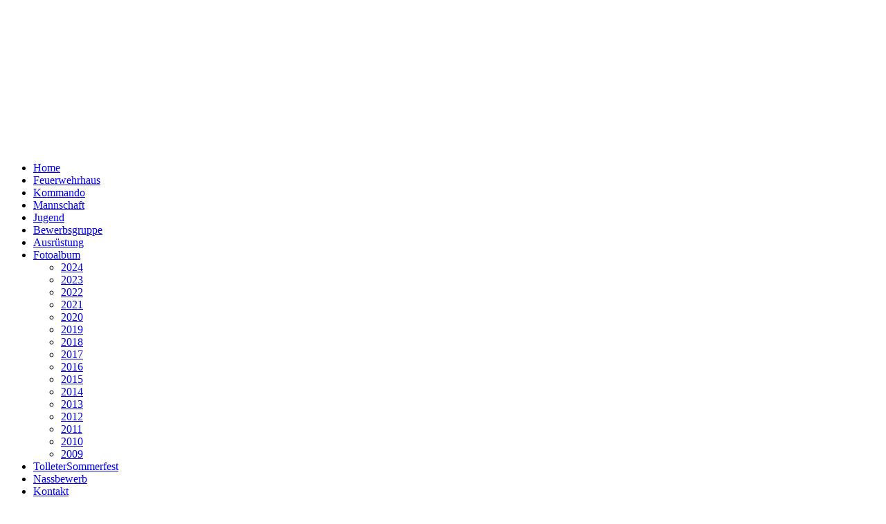

--- FILE ---
content_type: text/html; charset=utf-8
request_url: https://www.ff-tolleterau.at/fotoalbum/2022?start=22
body_size: 4758
content:
<?xml version="1.0" encoding="utf-8"?><!DOCTYPE html PUBLIC "-//W3C//DTD XHTML 1.0 Transitional//EN" "http://www.w3.org/TR/xhtml1/DTD/xhtml1-transitional.dtd">
<html xmlns="http://www.w3.org/1999/xhtml" xml:lang="de-de" lang="de-de" dir="ltr" >
<head>
<base href="https://www.ff-tolleterau.at/fotoalbum/2022" />
	<meta http-equiv="content-type" content="text/html; charset=utf-8" />
	<meta name="generator" content="Joomla! - Open Source Content Management" />
	<title>2022</title>
	<link href="/fotoalbum/2022?format=feed&amp;type=rss" rel="alternate" type="application/rss+xml" title="RSS 2.0" />
	<link href="/fotoalbum/2022?format=feed&amp;type=atom" rel="alternate" type="application/atom+xml" title="Atom 1.0" />
	<link href="/index.php?option=com_ajax&plugin=arktypography&format=json" rel="stylesheet" type="text/css" />
	<link href="/media/system/css/modal.css?295ebcae01636f2bf3c85b3ebcbc974a" rel="stylesheet" type="text/css" />
	<link href="https://www.ff-tolleterau.at/media/editors/arkeditor/css/squeezebox.css" rel="stylesheet" type="text/css" />
	<style type="text/css">
#vsir_1 { position:relative; height:210px; width:528px; }
#vsir_1 .vsig_slide_1 { height:210px; position:absolute; width:528px; }
	</style>
	<script type="application/json" class="joomla-script-options new">{"csrf.token":"6e5ab6c494b03274747735bfe1073078","system.paths":{"root":"","base":""}}</script>
	<script src="/media/jui/js/jquery.min.js?295ebcae01636f2bf3c85b3ebcbc974a" type="text/javascript"></script>
	<script src="/media/jui/js/jquery-noconflict.js?295ebcae01636f2bf3c85b3ebcbc974a" type="text/javascript"></script>
	<script src="/media/jui/js/jquery-migrate.min.js?295ebcae01636f2bf3c85b3ebcbc974a" type="text/javascript"></script>
	<script src="/media/system/js/caption.js?295ebcae01636f2bf3c85b3ebcbc974a" type="text/javascript"></script>
	<script src="/media/jui/js/bootstrap.min.js?295ebcae01636f2bf3c85b3ebcbc974a" type="text/javascript"></script>
	<script src="/media/system/js/mootools-core.js?295ebcae01636f2bf3c85b3ebcbc974a" type="text/javascript"></script>
	<script src="/media/system/js/core.js?295ebcae01636f2bf3c85b3ebcbc974a" type="text/javascript"></script>
	<script src="/media/system/js/mootools-more.js?295ebcae01636f2bf3c85b3ebcbc974a" type="text/javascript"></script>
	<script src="/media/system/js/modal.js?295ebcae01636f2bf3c85b3ebcbc974a" type="text/javascript"></script>
	<script src="https://www.ff-tolleterau.at/media/editors/arkeditor/js/jquery.easing.min.js" type="text/javascript"></script>
	<script src="https://www.ff-tolleterau.at/media/editors/arkeditor/js/squeezebox.min.js" type="text/javascript"></script>
	<script src="/modules/mod_vsir/js/vsir.js" type="text/javascript"></script>
	<script type="text/javascript">
jQuery(window).on('load',  function() {
				new JCaption('img.caption');
			});jQuery(function($){ initTooltips(); $("body").on("subform-row-add", initTooltips); function initTooltips (event, container) { container = container || document;$(container).find(".hasTooltip").tooltip({"html": true,"container": "body"});} });
		jQuery(function($) {
			SqueezeBox.initialize({});
			initSqueezeBox();
			$(document).on('subform-row-add', initSqueezeBox);

			function initSqueezeBox(event, container)
			{
				SqueezeBox.assign($(container || document).find('a.modal').get(), {
					parse: 'rel'
				});
			}
		});

		window.jModalClose = function () {
			SqueezeBox.close();
		};

		// Add extra modal close functionality for tinyMCE-based editors
		document.onreadystatechange = function () {
			if (document.readyState == 'interactive' && typeof tinyMCE != 'undefined' && tinyMCE)
			{
				if (typeof window.jModalClose_no_tinyMCE === 'undefined')
				{
					window.jModalClose_no_tinyMCE = typeof(jModalClose) == 'function'  ?  jModalClose  :  false;

					jModalClose = function () {
						if (window.jModalClose_no_tinyMCE) window.jModalClose_no_tinyMCE.apply(this, arguments);
						tinyMCE.activeEditor.windowManager.close();
					};
				}

				if (typeof window.SqueezeBoxClose_no_tinyMCE === 'undefined')
				{
					if (typeof(SqueezeBox) == 'undefined')  SqueezeBox = {};
					window.SqueezeBoxClose_no_tinyMCE = typeof(SqueezeBox.close) == 'function'  ?  SqueezeBox.close  :  false;

					SqueezeBox.close = function () {
						if (window.SqueezeBoxClose_no_tinyMCE)  window.SqueezeBoxClose_no_tinyMCE.apply(this, arguments);
						tinyMCE.activeEditor.windowManager.close();
					};
				}
			}
		};
		(function()
				{
					if(typeof jQuery == 'undefined')
						return;
					
					jQuery(function($)
					{
						if($.fn.squeezeBox)
						{
							$( 'a.modal' ).squeezeBox({ parse: 'rel' });
				
							$( 'img.modal' ).each( function( i, el )
							{
								$(el).squeezeBox({
									handler: 'image',
									url: $( el ).attr( 'src' )
								});
							})
						}
						else if(typeof(SqueezeBox) !== 'undefined')
						{
							$( 'img.modal' ).each( function( i, el )
							{
								SqueezeBox.assign( el, 
								{
									handler: 'image',
									url: $( el ).attr( 'src' )
								});
							});
						}
						
						function jModalClose() 
						{
							if(typeof(SqueezeBox) == 'object')
								SqueezeBox.close();
							else
								ARK.squeezeBox.close();
						}
					
					});
				})();window.addEvent('domready',function(){var vsir_1 = new Vsir('.vsig_slide_1',{slideInterval:7000,transitionDuration:2000});});
	</script>

<script type="text/javascript">
  WebFontConfig = {
    google: { families: [ 'Exo::latin' ] }
  };
  (function() {
    var wf = document.createElement('script');
    wf.src = ('https:' == document.location.protocol ? 'https' : 'http') +
      '://ajax.googleapis.com/ajax/libs/webfont/1/webfont.js';
    wf.type = 'text/javascript';
    wf.async = 'true';
    var s = document.getElementsByTagName('script')[0];
    s.parentNode.insertBefore(wf, s);
  })(); </script>
<link rel="stylesheet" href="/templates/fftoleterau/css/template.css" type="text/css" />
<link rel="stylesheet" href="/templates/fftoleterau/css/menu.css" type="text/css" />
<link rel="stylesheet" href="/templates/fftoleterau/css/style.css" type="text/css" />
<link rel="stylesheet" href="/templates/fftoleterau/css/print.css" type="text/css" media="print" />



</head>
<body>
<div id="container">
  <div class="col-left">
    <div id="logo"></div>
  </div>
  <div class="col-right">
    <div id="bildwechsel">    <div id="vsir_1">    
        <div class="vsig_slide_1" ><img src="/images/top_right/bHP (2).jpg" alt="" width="528" height="210" /></div>    
        <div class="vsig_slide_1" ><img src="/images/top_right/bHP (5).jpg" alt="" width="528" height="210" /></div>    
        <div class="vsig_slide_1" ><img src="/images/top_right/bHP (4).jpg" alt="" width="528" height="210" /></div>    
        <div class="vsig_slide_1" ><img src="/images/top_right/bHP.jpg" alt="" width="528" height="210" /></div>    
        <div class="vsig_slide_1" ><img src="/images/top_right/bHP (3).jpg" alt="" width="528" height="210" /></div>        
    </div>
</div>
  </div>
  <div class="clear"></div>
  <div id="wrapper">
	<div id="menu-left">
    <div id="menu-left-main">
      <ul class="nav menu mod-list">
<li class="item-101 default"><a href="/" >Home</a></li><li class="item-115 parent"><a href="/feuerwehrhaus" >Feuerwehrhaus</a></li><li class="item-122"><a href="/kommando" >Kommando</a></li><li class="item-123"><a href="/mannschaft" >Mannschaft</a></li><li class="item-124 parent"><a href="/jugend" >Jugend</a></li><li class="item-128 parent"><a href="/bewerbsgruppe" >Bewerbsgruppe</a></li><li class="item-131 parent"><a href="/ausruestung" >Ausrüstung</a></li><li class="item-132 active deeper parent"><a href="/fotoalbum" >Fotoalbum</a><ul class="nav-child unstyled small"><li class="item-225"><a href="/fotoalbum/2024" >2024</a></li><li class="item-224"><a href="/fotoalbum/2023" >2023</a></li><li class="item-223 current active"><a href="/fotoalbum/2022" >2022</a></li><li class="item-222"><a href="/fotoalbum/2021" >2021</a></li><li class="item-221"><a href="/fotoalbum/2020" >2020</a></li><li class="item-220"><a href="/fotoalbum/2019" >2019</a></li><li class="item-185"><a href="/fotoalbum/2018" >2018</a></li><li class="item-184"><a href="/fotoalbum/2017" >2017</a></li><li class="item-183"><a href="/fotoalbum/2016" >2016</a></li><li class="item-182"><a href="/fotoalbum/2015" >2015</a></li><li class="item-181"><a href="/fotoalbum/2014" >2014</a></li><li class="item-152"><a href="/fotoalbum/2013" >2013</a></li><li class="item-149"><a href="/fotoalbum/2012" >2012</a></li><li class="item-153"><a href="/fotoalbum/2011" >2011</a></li><li class="item-154"><a href="/fotoalbum/2010" >2010</a></li><li class="item-155"><a href="/fotoalbum/2009" >2009</a></li></ul></li><li class="item-133 parent"><a href="/tolleter-sommerfest" >TolleterSommerfest</a></li><li class="item-138 parent"><a href="/nassbewerb" >Nassbewerb</a></li><li class="item-151"><a href="/kontakt" >Kontakt</a></li></ul>

    </div>
	<div id="menu-bottom"></div>
</div>
    <div id="content-middle">
      <div id="cont-top"></div>
      <div id="cont-mid">
        <div id="system-message-container">
	</div>

        <div class="blog" itemscope itemtype="https://schema.org/Blog">
	
		
	
	
	
				<div class="items-leading clearfix">
							<div class="leading-0"
					itemprop="blogPost" itemscope itemtype="https://schema.org/BlogPosting">
					

	<div class="page-header">
					<h2 itemprop="name">
									Service u. Reinigungstag							</h2>
				
		
				
			</div>







<p><a class="modal" href="/images/galleries/2022/2022-05-07_Service_u_Reinigungstag/2022-05-07_Service_u_Reinigungstag (01).jpg"><img alt="" class="bild_left" src="/images/galleries/2022/2022-05-07_Service_u_Reinigungstag/2022-05-07_Service_u_Reinigungstag (01).jpg" style="height: 98px;float: left" /></a></p>

<p>Samstag 7. Mai 2022</p>

<p>&nbsp;</p>

<p>&nbsp;</p>

<p>&nbsp;</p>

<p>&nbsp;</p>




	
<p class="readmore">
			<a class="btn" href="/fotoalbum/2022/745-2022-05-07-service-u-reinigungstag" itemprop="url" aria-label="Weiterlesen:  Service u. Reinigungstag">
			<span class="icon-chevron-right" aria-hidden="true"></span> 
			Weiterlesen ...		</a>
	</p>



				</div>
											<div class="leading-1"
					itemprop="blogPost" itemscope itemtype="https://schema.org/BlogPosting">
					

	<div class="page-header">
					<h2 itemprop="name">
									Übung: Personenrettung							</h2>
				
		
				
			</div>







<p><a class="modal" href="/images/galleries/2022/2022-04-13_WiesnerFlorian_Wassertank/2022-04-13_Personenrett_Wassertank (01).jpg"><img alt="" class="bild_left" src="/images/galleries/2022/2022-04-13_WiesnerFlorian_Wassertank/2022-04-13_Personenrett_Wassertank (01).jpg" style="height: 98px;float: left" /></a></p>

<p>Am Mittwoch, 13. April lud ein Feuerwehrkamerad zu einer Übung</p>

<p>&nbsp;</p>

<p>&nbsp;</p>

<p>&nbsp;</p>




	
<p class="readmore">
			<a class="btn" href="/fotoalbum/2022/742-uebung-personenrettung-2022-04-13" itemprop="url" aria-label="Weiterlesen:  Übung: Personenrettung">
			<span class="icon-chevron-right" aria-hidden="true"></span> 
			Weiterlesen ...		</a>
	</p>



				</div>
											<div class="leading-2"
					itemprop="blogPost" itemscope itemtype="https://schema.org/BlogPosting">
					

	<div class="page-header">
					<h2 itemprop="name">
									TRFA-Prüfung							</h2>
				
		
				
			</div>







<p><a class="modal" href="/images/galleries/2022/2022-04-09_TRFA-Pruefung/2022-04-09_TRFA-Pruefung (2).jpg"><img alt="" class="bild_left" src="/images/galleries/2022/2022-04-09_TRFA-Pruefung/2022-04-09_TRFA-Pruefung (2).jpg" style="height: 98px;float: left" /></a></p>

<p>Am Samstag, 9. April stellten sich 6 weitere Kameraden</p>

<p>&nbsp;</p>

<p>&nbsp;</p>

<p>&nbsp;</p>

<p>&nbsp;</p>




	
<p class="readmore">
			<a class="btn" href="/fotoalbum/2022/743-2022-04-09-trfa-pruefung" itemprop="url" aria-label="Weiterlesen:  TRFA-Prüfung">
			<span class="icon-chevron-right" aria-hidden="true"></span> 
			Weiterlesen ...		</a>
	</p>



				</div>
											<div class="leading-3"
					itemprop="blogPost" itemscope itemtype="https://schema.org/BlogPosting">
					

	<div class="page-header">
					<h2 itemprop="name">
									Vollversammlung							</h2>
				
		
				
			</div>







<p><a class="modal" href="/images/galleries/2022/2022-04-08_VVS/2022-04-08_VVS (001).jpg"><img alt="" class="bild_left" src="/images/galleries/2022/2022-04-08_VVS/2022-04-08_VVS (001).jpg" style="height: 98px;float: left" /></a></p>

<p>Am Freitag, 8. April begrüßte unser Kommandant <strong><em>HBI</em> Thomas Wieser</strong> zur Vollversammlungn</p>

<p>&nbsp;</p>

<p>&nbsp;</p>

<p>&nbsp;</p>




	
<p class="readmore">
			<a class="btn" href="/fotoalbum/2022/741-vollversammlung2022" itemprop="url" aria-label="Weiterlesen:  Vollversammlung">
			<span class="icon-chevron-right" aria-hidden="true"></span> 
			Weiterlesen ...		</a>
	</p>



				</div>
											<div class="leading-4"
					itemprop="blogPost" itemscope itemtype="https://schema.org/BlogPosting">
					

	<div class="page-header">
					<h2 itemprop="name">
									Begehung Fa. Pöttinger							</h2>
				
		
				
			</div>







<p><a class="modal" href="/images/galleries/2022/2022-04-04_Begehung_Poettinger/2022-04-04_Begehung_Poettinger (01).jpg"><img alt="" class="bild_left" src="/images/galleries/2022/2022-04-04_Begehung_Poettinger/2022-04-04_Begehung_Poettinger (01).jpg" style="width: 130px; height: 98px;float: left" /></a></p>

<p>Am Montag, 4. April 2022 wurden wir von der Fa. Pöttinger zu einer Firmenbegehung eingeladen.</p>

<p>&nbsp;</p>

<p>&nbsp;</p>

<p>&nbsp;</p>




	
<p class="readmore">
			<a class="btn" href="/fotoalbum/2022/740-begehung-fa-poettinger" itemprop="url" aria-label="Weiterlesen:  Begehung Fa. Pöttinger">
			<span class="icon-chevron-right" aria-hidden="true"></span> 
			Weiterlesen ...		</a>
	</p>



				</div>
											<div class="leading-5"
					itemprop="blogPost" itemscope itemtype="https://schema.org/BlogPosting">
					

	<div class="page-header">
					<h2 itemprop="name">
									Einsatz 1. März 2022							</h2>
				
		
				
			</div>







<p><a class="modal" href="/images/galleries/Ausruestung/RLF/RLF_01.jpg"><img alt="" class="bild_left" src="/images/galleries/Ausruestung/RLF/RLF_01.jpg" style="width: 130px; height: 98px;float: left" /></a></p>

<p>&nbsp;</p>

<p>Alarmierung: Brandmeldealarm</p>

<p><br />
Dienstag, 1. März&nbsp;2022 kurz nach Mitternacht,</p>

<p>&nbsp;</p>




	
<p class="readmore">
			<a class="btn" href="/fotoalbum/2022/734-einsatz-01-03-2022" itemprop="url" aria-label="Weiterlesen:  Einsatz 1. März 2022">
			<span class="icon-chevron-right" aria-hidden="true"></span> 
			Weiterlesen ...		</a>
	</p>



				</div>
											<div class="leading-6"
					itemprop="blogPost" itemscope itemtype="https://schema.org/BlogPosting">
					

	<div class="page-header">
					<h2 itemprop="name">
									Einsatz 28. Februar 2022							</h2>
				
		
				
			</div>







<p><a class="modal" href="/images/galleries/Ausruestung/RLF/RLF_01.jpg"><img alt="" class="bild_left" src="/images/galleries/Ausruestung/RLF/RLF_01.jpg" style="width: 130px; height: 98px;float: left" /></a></p>

<p>Alarmierung: Brandmeldealarm</p>

<p><br />
Montag, 28. Februar 2022 am frühen Nachmittag, wurden wir zu einem Brandmeldealarm in den Gewerbepark Stritzing gerufen.</p>

<p>Am Einsatzort stellte sich heraus, es handelte sich um einen Täuschungsalarm.</p>

<p>&nbsp;</p>




				</div>
											<div class="leading-7"
					itemprop="blogPost" itemscope itemtype="https://schema.org/BlogPosting">
					

	<div class="page-header">
					<h2 itemprop="name">
									Funklehrgang							</h2>
				
		
				
			</div>







<p><a class="modal" href="/images/galleries/Ausruestung/RLF/RLF_01.jpg"><img alt="" class="bild_left" src="/images/2022/Funk.jpg" style="width: 130px; height: 98px;float: left" /></a></p>

<p>Am Samstag, 26. Februar endete der heurige Funklehrgang.</p>

<p>&nbsp;</p>

<p>&nbsp;</p>

<p>&nbsp;</p>

<p>&nbsp;</p>




	
<p class="readmore">
			<a class="btn" href="/fotoalbum/2022/735-funklehrgang-02-2022" itemprop="url" aria-label="Weiterlesen:  Funklehrgang">
			<span class="icon-chevron-right" aria-hidden="true"></span> 
			Weiterlesen ...		</a>
	</p>



				</div>
											<div class="leading-8"
					itemprop="blogPost" itemscope itemtype="https://schema.org/BlogPosting">
					

	<div class="page-header">
					<h2 itemprop="name">
									Funkübung							</h2>
				
		
				
			</div>







<p><a class="modal" href="/images/galleries/Ausruestung/RLF/RLF_01.jpg"><img alt="" class="bild_left" src="/images/2022/Funk.jpg" style="width: 130px; height: 98px;float: left" /></a></p>

<p>Am Donnerstag, 10. Februar gestaltete die FF Tolleterau die Funkübung</p>

<p>&nbsp;</p>

<p>&nbsp;</p>

<p>&nbsp;</p>




	
<p class="readmore">
			<a class="btn" href="/fotoalbum/2022/736-funkuebung-10-02-2022" itemprop="url" aria-label="Weiterlesen:  Funkübung">
			<span class="icon-chevron-right" aria-hidden="true"></span> 
			Weiterlesen ...		</a>
	</p>



				</div>
											<div class="leading-9"
					itemprop="blogPost" itemscope itemtype="https://schema.org/BlogPosting">
					

	<div class="page-header">
					<h2 itemprop="name">
									Verkehrsunfall Aufräumarbeiten							</h2>
				
		
				
			</div>







<p><a class="modal" href="/images/galleries/2022/2022-01-29_Einsatz Kerndenkmal VInsel/2022-01-29_Einsatz Kerndenkmal VInsel (01).jpg"><img alt="" class="bild_left" src="/images/galleries/2022/2022-01-29_Einsatz Kerndenkmal VInsel/2022-01-29_Einsatz Kerndenkmal VInsel (01).jpg" style="height: 98px;float: left" /></a>Am Samstag, 29. Jänner Nachmittag wurden wir zu einem Verkehrsunfall auf der&nbsp;B137 gerufen.</p>

<p>&nbsp;</p>

<p>&nbsp;</p>

<p>&nbsp;</p>




	
<p class="readmore">
			<a class="btn" href="/fotoalbum/2022/731-2022-01-29-einsatz-kdm-insel" itemprop="url" aria-label="Weiterlesen:  Verkehrsunfall Aufräumarbeiten">
			<span class="icon-chevron-right" aria-hidden="true"></span> 
			Weiterlesen ...		</a>
	</p>



				</div>
									</div><!-- end items-leading -->
	
	
																	<div class="items-row cols-1 row-0 row-fluid clearfix">
						<div class="span12">
				<div class="item column-1"
					itemprop="blogPost" itemscope itemtype="https://schema.org/BlogPosting">
					

	<div class="page-header">
					<h2 itemprop="name">
									Einsatz 17. Jänner 2022							</h2>
				
		
				
			</div>







<p><a class="modal" href="/images/galleries/Ausruestung/RLF/RLF_01.jpg"><img alt="" class="bild_left" src="/images/galleries/Ausruestung/RLF/RLF_01.jpg" style="width: 130px; height: 98px;float: left" /></a></p>

<p>&nbsp;</p>

<p>Alarmierung: Brandmeldealarm</p>

<p><br />
Montagfrüh, 17. Jänner 2022&nbsp;wurden wir zu einem Brandmeldealarm in den Gewerbepark Stritzing gerufen.</p>

<p>&nbsp;</p>




				</div>
				<!-- end item -->
							</div><!-- end span -->
							</div><!-- end row -->
						
	
				<div class="pagination">
							<p class="counter pull-right"> Seite 3 von 3 </p>
						<ul>
	<li class="pagination-start"><a title="Start" href="/fotoalbum/2022" class="hasTooltip pagenav">Start</a></li>
	<li class="pagination-prev"><a title="Zurück" href="/fotoalbum/2022?start=11" class="hasTooltip pagenav">Zurück</a></li>
			<li><a href="/fotoalbum/2022" class="pagenav">1</a></li>			<li><a href="/fotoalbum/2022?start=11" class="pagenav">2</a></li>			<li><span class="pagenav">3</span></li>		<li class="pagination-next"><span class="pagenav">Weiter</span></li>
	<li class="pagination-end"><span class="pagenav">Ende</span></li>
</ul>
 </div>
	</div>

      </div>
      <div id="cont-bot"></div>
<div id="footer">

<div class="custom"  >
	<p><a href="/impressum" title="Impressum">Impressum</a></p></div>
</div>
    </div>
    <div id="module-right">
      

<div class="custom sommerfest"  >
	<p><em><strong><span style="font-size: 23px;"><span style="color: rgb(0, 0, 0);">Die Welt lebt</span></span></strong></em></p>

<p><em><strong><span style="font-size: 23px;"><span style="color: rgb(0, 0, 0);">von Menschen,</span></span></strong></em></p>

<p><em><strong><span style="font-size: 23px;"><span style="color: rgb(0, 0, 0);">die mehr tun</span></span></strong></em></p>

<p><em><strong><span style="font-size: 23px;"><span style="color: rgb(0, 0, 0);">als ihre Pflicht.</span></span></strong></em></p>

<p><strong><span style="font-size: 14px;"><span style="color: rgb(0, 0, 0);">(Ewald Balser)</span></span></strong></p>
</div>


<div class="custom bild_uwz"  >
	<p style="text-align: center;"><a href="https://www.uwz.at" target="_blank"><img alt="Unwetter" src="https://www.uwz.at/at/de/incoming/maps_warnings/at/AT_all_warnings_484x242.png" style="width: 174px; height: 90px; border-width: 0px; border-style: solid; margin-top: 10px; margin-bottom: 10px;" /><br />
<img alt="UWZ" src="/images/uwz.png" style="width: 194px; border-width: 0px; border-style: solid; height: 20px;" /></a></p>
</div>


<div class="custom bild_rechts"  >
	<p><a href="https://einsaetze.ooelfv.at" target="_blank"><img alt="laufende Einsätze" src="https://einsaetze.ooelfv.at/webext2/img/karte_laufend_tn200.jpg" style="width: 174px; height: 131px; border-width: 0px; border-style: solid;" /></a></p>
</div>


<div class="custom normal"  >
	<p><a href="http://gr.ooelfv.at" target="_blank">BFK</a></p></div>


<div class="custom normal"  >
	<p><a href="http://www.ooelfv.at" target="_blank">LFK</a></p></div>


<div class="custom normal"  >
	<p><a href="https://sybos.ooelfv.at" target="_blank">Sybos</a></p></div>


<div class="custom normal"  >
	<p><a href="http://hydro.ooe.gv.at" target="_blank">Wasserst&auml;nde</a></p></div>

    </div>
    <div class="clear"></div>
    
 
  </div>
 
 
</div>
</body>
